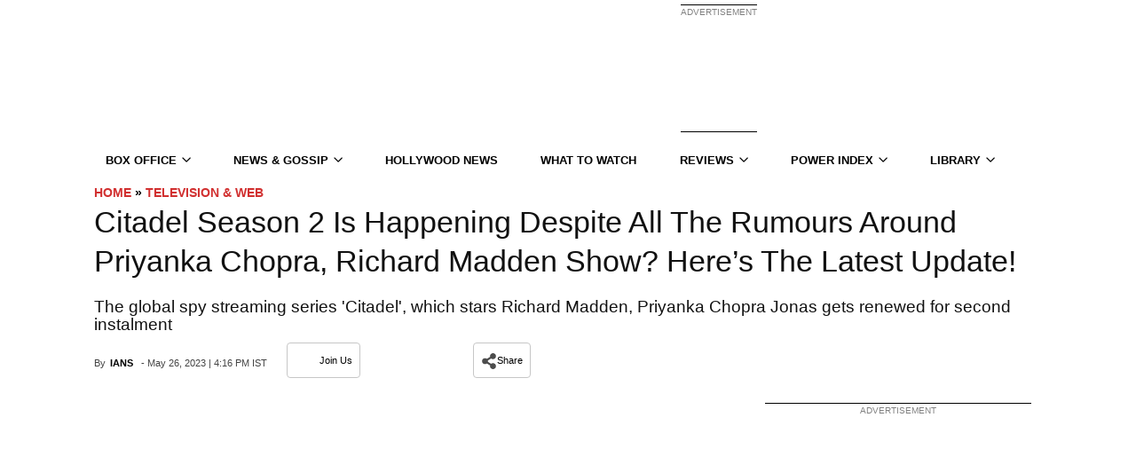

--- FILE ---
content_type: application/javascript; charset=utf-8
request_url: https://fundingchoicesmessages.google.com/f/AGSKWxVQoNzTlQCABfYV7sNoKtbiSdGDvvaDq8VgGPsvMv9_BaF9ck-KBE0H3RVOQ2ElcVurm1EfQaxka2ET1MYJ3ClmDrs9VzUKPhdNL-SGoEWUc-tCw66RGjO9PQsk8kMgG1zMfs7g0TqyInSUU1nf1JhYifDV-vBpJM7dV7FWTXQQrojTxiU-uAnRqQKV/_/ads/elementViewability./ads/post--webad1./ads/targeting./top_adv_
body_size: -1285
content:
window['dae77e10-cc4a-4445-ae51-3cce90886f9c'] = true;

--- FILE ---
content_type: text/plain;charset=UTF-8
request_url: https://c.pub.network/v2/c
body_size: -112
content:
0457de46-5205-4b89-9b92-1cdc5f94e2e6

--- FILE ---
content_type: text/plain;charset=UTF-8
request_url: https://c.pub.network/v2/c
body_size: -260
content:
136b2707-45b5-46e5-b369-68f423cbe8e6